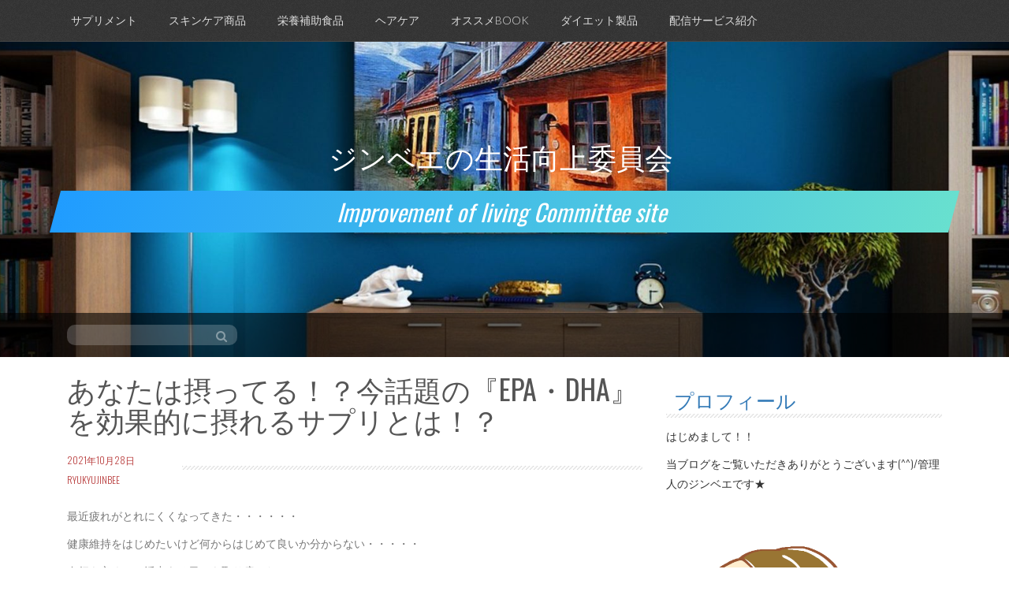

--- FILE ---
content_type: text/html; charset=UTF-8
request_url: http://ryukyujinbee.com/2021/10/28/sakanagurashi/
body_size: 12277
content:
<!DOCTYPE html>
<html lang="ja">
<head>
    <meta charset="UTF-8">
    <meta name="viewport" content="width=device-width, initial-scale=1">
    <link rel="profile" href="http://gmpg.org/xfn/11">
    <link rel="pingback" href="http://ryukyujinbee.com/xmlrpc.php">

    <title>あなたは摂ってる！？今話題の『EPA・DHA』を効果的に摂れるサプリとは！？ &#8211; ジンベエの生活向上委員会</title>
<meta name='robots' content='max-image-preview:large' />
<link rel='dns-prefetch' href='//fonts.googleapis.com' />
<link rel="alternate" type="application/rss+xml" title="ジンベエの生活向上委員会 &raquo; フィード" href="http://ryukyujinbee.com/feed/" />
<link rel="alternate" type="application/rss+xml" title="ジンベエの生活向上委員会 &raquo; コメントフィード" href="http://ryukyujinbee.com/comments/feed/" />
<link rel="alternate" title="oEmbed (JSON)" type="application/json+oembed" href="http://ryukyujinbee.com/wp-json/oembed/1.0/embed?url=http%3A%2F%2Fryukyujinbee.com%2F2021%2F10%2F28%2Fsakanagurashi%2F" />
<link rel="alternate" title="oEmbed (XML)" type="text/xml+oembed" href="http://ryukyujinbee.com/wp-json/oembed/1.0/embed?url=http%3A%2F%2Fryukyujinbee.com%2F2021%2F10%2F28%2Fsakanagurashi%2F&#038;format=xml" />
<style id='wp-img-auto-sizes-contain-inline-css' type='text/css'>
img:is([sizes=auto i],[sizes^="auto," i]){contain-intrinsic-size:3000px 1500px}
/*# sourceURL=wp-img-auto-sizes-contain-inline-css */
</style>
<style id='wp-emoji-styles-inline-css' type='text/css'>

	img.wp-smiley, img.emoji {
		display: inline !important;
		border: none !important;
		box-shadow: none !important;
		height: 1em !important;
		width: 1em !important;
		margin: 0 0.07em !important;
		vertical-align: -0.1em !important;
		background: none !important;
		padding: 0 !important;
	}
/*# sourceURL=wp-emoji-styles-inline-css */
</style>
<style id='wp-block-library-inline-css' type='text/css'>
:root{--wp-block-synced-color:#7a00df;--wp-block-synced-color--rgb:122,0,223;--wp-bound-block-color:var(--wp-block-synced-color);--wp-editor-canvas-background:#ddd;--wp-admin-theme-color:#007cba;--wp-admin-theme-color--rgb:0,124,186;--wp-admin-theme-color-darker-10:#006ba1;--wp-admin-theme-color-darker-10--rgb:0,107,160.5;--wp-admin-theme-color-darker-20:#005a87;--wp-admin-theme-color-darker-20--rgb:0,90,135;--wp-admin-border-width-focus:2px}@media (min-resolution:192dpi){:root{--wp-admin-border-width-focus:1.5px}}.wp-element-button{cursor:pointer}:root .has-very-light-gray-background-color{background-color:#eee}:root .has-very-dark-gray-background-color{background-color:#313131}:root .has-very-light-gray-color{color:#eee}:root .has-very-dark-gray-color{color:#313131}:root .has-vivid-green-cyan-to-vivid-cyan-blue-gradient-background{background:linear-gradient(135deg,#00d084,#0693e3)}:root .has-purple-crush-gradient-background{background:linear-gradient(135deg,#34e2e4,#4721fb 50%,#ab1dfe)}:root .has-hazy-dawn-gradient-background{background:linear-gradient(135deg,#faaca8,#dad0ec)}:root .has-subdued-olive-gradient-background{background:linear-gradient(135deg,#fafae1,#67a671)}:root .has-atomic-cream-gradient-background{background:linear-gradient(135deg,#fdd79a,#004a59)}:root .has-nightshade-gradient-background{background:linear-gradient(135deg,#330968,#31cdcf)}:root .has-midnight-gradient-background{background:linear-gradient(135deg,#020381,#2874fc)}:root{--wp--preset--font-size--normal:16px;--wp--preset--font-size--huge:42px}.has-regular-font-size{font-size:1em}.has-larger-font-size{font-size:2.625em}.has-normal-font-size{font-size:var(--wp--preset--font-size--normal)}.has-huge-font-size{font-size:var(--wp--preset--font-size--huge)}.has-text-align-center{text-align:center}.has-text-align-left{text-align:left}.has-text-align-right{text-align:right}.has-fit-text{white-space:nowrap!important}#end-resizable-editor-section{display:none}.aligncenter{clear:both}.items-justified-left{justify-content:flex-start}.items-justified-center{justify-content:center}.items-justified-right{justify-content:flex-end}.items-justified-space-between{justify-content:space-between}.screen-reader-text{border:0;clip-path:inset(50%);height:1px;margin:-1px;overflow:hidden;padding:0;position:absolute;width:1px;word-wrap:normal!important}.screen-reader-text:focus{background-color:#ddd;clip-path:none;color:#444;display:block;font-size:1em;height:auto;left:5px;line-height:normal;padding:15px 23px 14px;text-decoration:none;top:5px;width:auto;z-index:100000}html :where(.has-border-color){border-style:solid}html :where([style*=border-top-color]){border-top-style:solid}html :where([style*=border-right-color]){border-right-style:solid}html :where([style*=border-bottom-color]){border-bottom-style:solid}html :where([style*=border-left-color]){border-left-style:solid}html :where([style*=border-width]){border-style:solid}html :where([style*=border-top-width]){border-top-style:solid}html :where([style*=border-right-width]){border-right-style:solid}html :where([style*=border-bottom-width]){border-bottom-style:solid}html :where([style*=border-left-width]){border-left-style:solid}html :where(img[class*=wp-image-]){height:auto;max-width:100%}:where(figure){margin:0 0 1em}html :where(.is-position-sticky){--wp-admin--admin-bar--position-offset:var(--wp-admin--admin-bar--height,0px)}@media screen and (max-width:600px){html :where(.is-position-sticky){--wp-admin--admin-bar--position-offset:0px}}

/*# sourceURL=wp-block-library-inline-css */
</style><style id='global-styles-inline-css' type='text/css'>
:root{--wp--preset--aspect-ratio--square: 1;--wp--preset--aspect-ratio--4-3: 4/3;--wp--preset--aspect-ratio--3-4: 3/4;--wp--preset--aspect-ratio--3-2: 3/2;--wp--preset--aspect-ratio--2-3: 2/3;--wp--preset--aspect-ratio--16-9: 16/9;--wp--preset--aspect-ratio--9-16: 9/16;--wp--preset--color--black: #000000;--wp--preset--color--cyan-bluish-gray: #abb8c3;--wp--preset--color--white: #ffffff;--wp--preset--color--pale-pink: #f78da7;--wp--preset--color--vivid-red: #cf2e2e;--wp--preset--color--luminous-vivid-orange: #ff6900;--wp--preset--color--luminous-vivid-amber: #fcb900;--wp--preset--color--light-green-cyan: #7bdcb5;--wp--preset--color--vivid-green-cyan: #00d084;--wp--preset--color--pale-cyan-blue: #8ed1fc;--wp--preset--color--vivid-cyan-blue: #0693e3;--wp--preset--color--vivid-purple: #9b51e0;--wp--preset--gradient--vivid-cyan-blue-to-vivid-purple: linear-gradient(135deg,rgb(6,147,227) 0%,rgb(155,81,224) 100%);--wp--preset--gradient--light-green-cyan-to-vivid-green-cyan: linear-gradient(135deg,rgb(122,220,180) 0%,rgb(0,208,130) 100%);--wp--preset--gradient--luminous-vivid-amber-to-luminous-vivid-orange: linear-gradient(135deg,rgb(252,185,0) 0%,rgb(255,105,0) 100%);--wp--preset--gradient--luminous-vivid-orange-to-vivid-red: linear-gradient(135deg,rgb(255,105,0) 0%,rgb(207,46,46) 100%);--wp--preset--gradient--very-light-gray-to-cyan-bluish-gray: linear-gradient(135deg,rgb(238,238,238) 0%,rgb(169,184,195) 100%);--wp--preset--gradient--cool-to-warm-spectrum: linear-gradient(135deg,rgb(74,234,220) 0%,rgb(151,120,209) 20%,rgb(207,42,186) 40%,rgb(238,44,130) 60%,rgb(251,105,98) 80%,rgb(254,248,76) 100%);--wp--preset--gradient--blush-light-purple: linear-gradient(135deg,rgb(255,206,236) 0%,rgb(152,150,240) 100%);--wp--preset--gradient--blush-bordeaux: linear-gradient(135deg,rgb(254,205,165) 0%,rgb(254,45,45) 50%,rgb(107,0,62) 100%);--wp--preset--gradient--luminous-dusk: linear-gradient(135deg,rgb(255,203,112) 0%,rgb(199,81,192) 50%,rgb(65,88,208) 100%);--wp--preset--gradient--pale-ocean: linear-gradient(135deg,rgb(255,245,203) 0%,rgb(182,227,212) 50%,rgb(51,167,181) 100%);--wp--preset--gradient--electric-grass: linear-gradient(135deg,rgb(202,248,128) 0%,rgb(113,206,126) 100%);--wp--preset--gradient--midnight: linear-gradient(135deg,rgb(2,3,129) 0%,rgb(40,116,252) 100%);--wp--preset--font-size--small: 13px;--wp--preset--font-size--medium: 20px;--wp--preset--font-size--large: 36px;--wp--preset--font-size--x-large: 42px;--wp--preset--spacing--20: 0.44rem;--wp--preset--spacing--30: 0.67rem;--wp--preset--spacing--40: 1rem;--wp--preset--spacing--50: 1.5rem;--wp--preset--spacing--60: 2.25rem;--wp--preset--spacing--70: 3.38rem;--wp--preset--spacing--80: 5.06rem;--wp--preset--shadow--natural: 6px 6px 9px rgba(0, 0, 0, 0.2);--wp--preset--shadow--deep: 12px 12px 50px rgba(0, 0, 0, 0.4);--wp--preset--shadow--sharp: 6px 6px 0px rgba(0, 0, 0, 0.2);--wp--preset--shadow--outlined: 6px 6px 0px -3px rgb(255, 255, 255), 6px 6px rgb(0, 0, 0);--wp--preset--shadow--crisp: 6px 6px 0px rgb(0, 0, 0);}:where(.is-layout-flex){gap: 0.5em;}:where(.is-layout-grid){gap: 0.5em;}body .is-layout-flex{display: flex;}.is-layout-flex{flex-wrap: wrap;align-items: center;}.is-layout-flex > :is(*, div){margin: 0;}body .is-layout-grid{display: grid;}.is-layout-grid > :is(*, div){margin: 0;}:where(.wp-block-columns.is-layout-flex){gap: 2em;}:where(.wp-block-columns.is-layout-grid){gap: 2em;}:where(.wp-block-post-template.is-layout-flex){gap: 1.25em;}:where(.wp-block-post-template.is-layout-grid){gap: 1.25em;}.has-black-color{color: var(--wp--preset--color--black) !important;}.has-cyan-bluish-gray-color{color: var(--wp--preset--color--cyan-bluish-gray) !important;}.has-white-color{color: var(--wp--preset--color--white) !important;}.has-pale-pink-color{color: var(--wp--preset--color--pale-pink) !important;}.has-vivid-red-color{color: var(--wp--preset--color--vivid-red) !important;}.has-luminous-vivid-orange-color{color: var(--wp--preset--color--luminous-vivid-orange) !important;}.has-luminous-vivid-amber-color{color: var(--wp--preset--color--luminous-vivid-amber) !important;}.has-light-green-cyan-color{color: var(--wp--preset--color--light-green-cyan) !important;}.has-vivid-green-cyan-color{color: var(--wp--preset--color--vivid-green-cyan) !important;}.has-pale-cyan-blue-color{color: var(--wp--preset--color--pale-cyan-blue) !important;}.has-vivid-cyan-blue-color{color: var(--wp--preset--color--vivid-cyan-blue) !important;}.has-vivid-purple-color{color: var(--wp--preset--color--vivid-purple) !important;}.has-black-background-color{background-color: var(--wp--preset--color--black) !important;}.has-cyan-bluish-gray-background-color{background-color: var(--wp--preset--color--cyan-bluish-gray) !important;}.has-white-background-color{background-color: var(--wp--preset--color--white) !important;}.has-pale-pink-background-color{background-color: var(--wp--preset--color--pale-pink) !important;}.has-vivid-red-background-color{background-color: var(--wp--preset--color--vivid-red) !important;}.has-luminous-vivid-orange-background-color{background-color: var(--wp--preset--color--luminous-vivid-orange) !important;}.has-luminous-vivid-amber-background-color{background-color: var(--wp--preset--color--luminous-vivid-amber) !important;}.has-light-green-cyan-background-color{background-color: var(--wp--preset--color--light-green-cyan) !important;}.has-vivid-green-cyan-background-color{background-color: var(--wp--preset--color--vivid-green-cyan) !important;}.has-pale-cyan-blue-background-color{background-color: var(--wp--preset--color--pale-cyan-blue) !important;}.has-vivid-cyan-blue-background-color{background-color: var(--wp--preset--color--vivid-cyan-blue) !important;}.has-vivid-purple-background-color{background-color: var(--wp--preset--color--vivid-purple) !important;}.has-black-border-color{border-color: var(--wp--preset--color--black) !important;}.has-cyan-bluish-gray-border-color{border-color: var(--wp--preset--color--cyan-bluish-gray) !important;}.has-white-border-color{border-color: var(--wp--preset--color--white) !important;}.has-pale-pink-border-color{border-color: var(--wp--preset--color--pale-pink) !important;}.has-vivid-red-border-color{border-color: var(--wp--preset--color--vivid-red) !important;}.has-luminous-vivid-orange-border-color{border-color: var(--wp--preset--color--luminous-vivid-orange) !important;}.has-luminous-vivid-amber-border-color{border-color: var(--wp--preset--color--luminous-vivid-amber) !important;}.has-light-green-cyan-border-color{border-color: var(--wp--preset--color--light-green-cyan) !important;}.has-vivid-green-cyan-border-color{border-color: var(--wp--preset--color--vivid-green-cyan) !important;}.has-pale-cyan-blue-border-color{border-color: var(--wp--preset--color--pale-cyan-blue) !important;}.has-vivid-cyan-blue-border-color{border-color: var(--wp--preset--color--vivid-cyan-blue) !important;}.has-vivid-purple-border-color{border-color: var(--wp--preset--color--vivid-purple) !important;}.has-vivid-cyan-blue-to-vivid-purple-gradient-background{background: var(--wp--preset--gradient--vivid-cyan-blue-to-vivid-purple) !important;}.has-light-green-cyan-to-vivid-green-cyan-gradient-background{background: var(--wp--preset--gradient--light-green-cyan-to-vivid-green-cyan) !important;}.has-luminous-vivid-amber-to-luminous-vivid-orange-gradient-background{background: var(--wp--preset--gradient--luminous-vivid-amber-to-luminous-vivid-orange) !important;}.has-luminous-vivid-orange-to-vivid-red-gradient-background{background: var(--wp--preset--gradient--luminous-vivid-orange-to-vivid-red) !important;}.has-very-light-gray-to-cyan-bluish-gray-gradient-background{background: var(--wp--preset--gradient--very-light-gray-to-cyan-bluish-gray) !important;}.has-cool-to-warm-spectrum-gradient-background{background: var(--wp--preset--gradient--cool-to-warm-spectrum) !important;}.has-blush-light-purple-gradient-background{background: var(--wp--preset--gradient--blush-light-purple) !important;}.has-blush-bordeaux-gradient-background{background: var(--wp--preset--gradient--blush-bordeaux) !important;}.has-luminous-dusk-gradient-background{background: var(--wp--preset--gradient--luminous-dusk) !important;}.has-pale-ocean-gradient-background{background: var(--wp--preset--gradient--pale-ocean) !important;}.has-electric-grass-gradient-background{background: var(--wp--preset--gradient--electric-grass) !important;}.has-midnight-gradient-background{background: var(--wp--preset--gradient--midnight) !important;}.has-small-font-size{font-size: var(--wp--preset--font-size--small) !important;}.has-medium-font-size{font-size: var(--wp--preset--font-size--medium) !important;}.has-large-font-size{font-size: var(--wp--preset--font-size--large) !important;}.has-x-large-font-size{font-size: var(--wp--preset--font-size--x-large) !important;}
/*# sourceURL=global-styles-inline-css */
</style>

<style id='classic-theme-styles-inline-css' type='text/css'>
/*! This file is auto-generated */
.wp-block-button__link{color:#fff;background-color:#32373c;border-radius:9999px;box-shadow:none;text-decoration:none;padding:calc(.667em + 2px) calc(1.333em + 2px);font-size:1.125em}.wp-block-file__button{background:#32373c;color:#fff;text-decoration:none}
/*# sourceURL=/wp-includes/css/classic-themes.min.css */
</style>
<link rel='stylesheet' id='simpel-style-css' href='http://ryukyujinbee.com/wp-content/themes/ryukyujinbee/style.css?ver=6.9' type='text/css' media='all' />
<link rel='stylesheet' id='simpel-title-font-css' href='//fonts.googleapis.com/css?family=Oswald%3A100%2C300%2C400%2C700&#038;ver=6.9' type='text/css' media='all' />
<link rel='stylesheet' id='simpel-body-font-css' href='//fonts.googleapis.com/css?family=Lato%3A100%2C300%2C400%2C700&#038;ver=6.9' type='text/css' media='all' />
<link rel='stylesheet' id='simpel-bootstrap-style-css' href='http://ryukyujinbee.com/wp-content/themes/ryukyujinbee/assets/bootstrap/bootstrap.min.css?ver=6.9' type='text/css' media='all' />
<link rel='stylesheet' id='simpel-main-skin-css' href='http://ryukyujinbee.com/wp-content/themes/ryukyujinbee/assets/theme-styles/css/default.css' type='text/css' media='all' />
<link rel='stylesheet' id='simpel-font-awesome-css' href='http://ryukyujinbee.com/wp-content/themes/ryukyujinbee/assets/font-awesome/css/font-awesome.min.css?ver=6.9' type='text/css' media='all' />
<script type="text/javascript" src="http://ryukyujinbee.com/wp-includes/js/jquery/jquery.min.js?ver=3.7.1" id="jquery-core-js"></script>
<script type="text/javascript" src="http://ryukyujinbee.com/wp-includes/js/jquery/jquery-migrate.min.js?ver=3.4.1" id="jquery-migrate-js"></script>
<script type="text/javascript" src="http://ryukyujinbee.com/wp-content/themes/ryukyujinbee/js/custom.js?ver=6.9" id="simpel-custom-js-js"></script>
<link rel="https://api.w.org/" href="http://ryukyujinbee.com/wp-json/" /><link rel="alternate" title="JSON" type="application/json" href="http://ryukyujinbee.com/wp-json/wp/v2/posts/6465" /><link rel="EditURI" type="application/rsd+xml" title="RSD" href="http://ryukyujinbee.com/xmlrpc.php?rsd" />
<meta name="generator" content="WordPress 6.9" />
<link rel="canonical" href="http://ryukyujinbee.com/2021/10/28/sakanagurashi/" />
<link rel='shortlink' href='http://ryukyujinbee.com/?p=6465' />
<style id='custom-css-mods'>#masthead h1.site-title a { color: #ffffff; }#masthead h2.site-description { color: #ffffff; }.title-font, h1, h2 { font-family: ; }body { font-family: ; }</style>	<style type="text/css">
			.header-image {
			background: url(http://ryukyujinbee.com/wp-content/uploads/2018/07/cropped-wall-416060_1280-1.jpg) no-repeat 50% 50%;
			-webkit-background-size: cover;
			-moz-background-size:    cover;
			-o-background-size:      cover;
			background-size:         cover;
		}

		@media screen and (min-width: 59.6875em) {
			body:before {
				background: url(http://ryukyujinbee.com/wp-content/uploads/2018/07/cropped-wall-416060_1280-1.jpg) no-repeat 100% 50%;
				-webkit-background-size: cover;
				-moz-background-size:    cover;
				-o-background-size:      cover;
				background-size:         cover;
				border-right: 0;
			}

			.site-header {
				background: transparent;
			}
		}
		</style>
	<style type="text/css" id="custom-background-css">
body.custom-background { background-color: #ffffff; }
</style>
	<link rel="icon" href="http://ryukyujinbee.com/wp-content/uploads/2018/07/cropped-jinbee-32x32.png" sizes="32x32" />
<link rel="icon" href="http://ryukyujinbee.com/wp-content/uploads/2018/07/cropped-jinbee-192x192.png" sizes="192x192" />
<link rel="apple-touch-icon" href="http://ryukyujinbee.com/wp-content/uploads/2018/07/cropped-jinbee-180x180.png" />
<meta name="msapplication-TileImage" content="http://ryukyujinbee.com/wp-content/uploads/2018/07/cropped-jinbee-270x270.png" />
		<style type="text/css" id="wp-custom-css">
			h2 {
  padding: 1rem 3rem;
  -webkit-transform: skew(-15deg);
  transform: skew(-15deg);
  color: #fff;
  background-image: -webkit-gradient(linear, left top, right top, from(#209cff), to(#68e0cf));
  background-image: -webkit-linear-gradient(left, #209cff 0%, #68e0cf 100%);
  background-image: linear-gradient(to right, #209cff 0%, #68e0cf 100%);
}
h3 {
  position: relative;
  padding: 1rem .5rem;
}

h3:after {
  position: absolute;
  bottom: 0;
  left: 0;
  width: 100%;
  height: 6px;
  content: '';
  border-radius: 3px;
  background-image: -webkit-gradient(linear, right top, left top, from(#2af598), to(#009efd));
  background-image: -webkit-linear-gradient(right, #2af598 0%, #009efd 100%);
  background-image: linear-gradient(to left, #2af598 0%, #009efd 100%);
}		</style>
		</head>
<body class="wp-singular post-template-default single single-post postid-6465 single-format-standard custom-background wp-theme-ryukyujinbee">

<nav id="site-navigation" class="main-navigation" role="navigation">
    <div class = "container">
        <button class="menu-toggle" aria-controls="menu" aria-expanded="false">メインメニュー</button>
        <div class="menu-%e6%9c%80%e6%96%b0%e8%a8%98%e4%ba%8b%e3%83%aa%e3%82%b9%e3%83%88-container"><ul id="menu-%e6%9c%80%e6%96%b0%e8%a8%98%e4%ba%8b%e3%83%aa%e3%82%b9%e3%83%88" class="menu"><li id="menu-item-126" class="menu-item menu-item-type-taxonomy menu-item-object-category current-post-ancestor current-menu-parent current-post-parent menu-item-126"><a href="http://ryukyujinbee.com/category/supplement/">サプリメント</a></li>
<li id="menu-item-124" class="menu-item menu-item-type-taxonomy menu-item-object-category menu-item-124"><a href="http://ryukyujinbee.com/category/skin-care/">スキンケア商品</a></li>
<li id="menu-item-125" class="menu-item menu-item-type-taxonomy menu-item-object-category menu-item-125"><a href="http://ryukyujinbee.com/category/dietary-supplement/">栄養補助食品</a></li>
<li id="menu-item-359" class="menu-item menu-item-type-taxonomy menu-item-object-category menu-item-359"><a href="http://ryukyujinbee.com/category/%e3%83%98%e3%82%a2%e3%82%b1%e3%82%a2/">ヘアケア</a></li>
<li id="menu-item-128" class="menu-item menu-item-type-taxonomy menu-item-object-category menu-item-128"><a href="http://ryukyujinbee.com/category/recommendation-book/">オススメBOOK</a></li>
<li id="menu-item-2458" class="menu-item menu-item-type-taxonomy menu-item-object-category menu-item-2458"><a href="http://ryukyujinbee.com/category/%e3%83%80%e3%82%a4%e3%82%a8%e3%83%83%e3%83%88%e8%a3%bd%e5%93%81/">ダイエット製品</a></li>
<li id="menu-item-123" class="menu-item menu-item-type-taxonomy menu-item-object-category menu-item-123"><a href="http://ryukyujinbee.com/category/delivery-service/">配信サービス紹介</a></li>
</ul></div>    </div>
</nav><!-- #site-navigation -->

<header id="masthead" class="site-header" role="banner">
    <div class="header-image">


        <div class="site-branding container">
                            <div id="text-title-desc">
                    <h1 class="site-title title-font"><a href="http://ryukyujinbee.com/" rel="home">ジンベエの生活向上委員会</a></h1>
                    <h2 class="site-description"> Improvement of living  Committee site</h2>
                </div>
                    </div><!-- .site-branding -->


        <div class="search-wrapper">
            <div class="container">
                <div id="search-top" class="col-lg-6 col-md-6 col-sm-12 col-xs-12">

    <form method="get" id="searchform" action="http://ryukyujinbee.com/">
        <div><input type="text" size="18" value="" name="s" id="s" />
            <button type="submit" class="search-submit">
                <i class="fa fa-search"></i>
            </button>
        </div>
    </form>

</div>                            </div>
        </div>
    </div>


</header><!-- #masthead -->

<div id="page" class="hfeed site">
    <a class="skip-link screen-reader-text" href="#content">コンテンツへスキップ</a>

    <div id="content" class="site-content container">

	<div id="primary-mono" class="content-area col-md-8">
		<main id="main" class="site-main" role="main">

		
			
<article id="post-6465" class="post-6465 post type-post status-publish format-standard has-post-thumbnail hentry category-supplement tag-451">
	<header class="entry-header">
		<h1 class="entry-title">あなたは摂ってる！？今話題の『EPA・DHA』を効果的に摂れるサプリとは！？</h1>	<div class="meta-wrapper">
		<div class="entry-meta">
				<span class="posted-on"><a href="http://ryukyujinbee.com/2021/10/28/sakanagurashi/" rel="bookmark"><time class="entry-date published" datetime="2021-10-28T16:32:20+09:00">2021年10月28日</time><time class="updated" datetime="2021-10-28T17:00:54+09:00">2021年10月28日</time><br></a></span><span class="byline"> <span class="author vcard"><a class="url fn n" href="http://ryukyujinbee.com/author/ryukyujinbee/">ryukyujinbee</a></span></span>			</div><!-- .entry-meta -->
		<div class="pattern"></div>
	</div>
	
	</header><!-- .entry-header -->

	<div class="entry-content">
		<p>最近疲れがとれにくくなってきた・・・・・・</p>
<p>健康維持をはじめたいけど何からはじめて良いか分からない・・・・・</p>
<p>血行を良くして活力ある日々を取り戻したい・・・・</p>
<p>そんなあなたは<span style="color: #ff0000; font-size: 18pt;"><strong>「魚」が足りてない</strong></span>かもしれません！！</p>
<p><img fetchpriority="high" decoding="async" class="alignnone size-full wp-image-6466" src="http://ryukyujinbee.com/wp-content/uploads/2021/10/22487428_s.jpg" alt="" width="640" height="426" /></p>
<p>近年では魚を食べなくなっている日本人が多くなり、さまざまな健康への悪影響が出てきています。</p>
<p>海に囲まれている日本は世界でも有数のEPA・DHA摂取国だったのです！</p>
<p>EPAやDHAは、魚に多く含まれるとされ、サバ・イワシなどの青魚、鮭などにも含まれています。魚やアザラシなどを食べているイヌイットでは、脂肪をたくさん食べているにもかかわらず、心臓に関する疾患が非常に少ないことから、EPAに注目が集まりました。</p>
<p>&nbsp;</p>
<fieldset style="border: 1px double #000; padding: 10px;">
<legend style="background-color: #ff0099; padding: 3px 10px; border-radius: 5px; color: #ffffff;">《EPA・DHAの効果》</legend>
<p>◯血行促進　◯くすみ解消　◯認知症予防</p>
<p>◯肌荒れ改善　◯ダイエット補助　◯疲れにくくなる</fieldset>
<p><img decoding="async" class="alignnone size-full wp-image-6467" src="http://ryukyujinbee.com/wp-content/uploads/2021/10/スクリーンショット-2020-01-24-13.11.27.jpg" alt="" width="748" height="469" srcset="http://ryukyujinbee.com/wp-content/uploads/2021/10/スクリーンショット-2020-01-24-13.11.27.jpg 748w, http://ryukyujinbee.com/wp-content/uploads/2021/10/スクリーンショット-2020-01-24-13.11.27-542x340.jpg 542w" sizes="(max-width: 748px) 100vw, 748px" /></p>
<p>そんな魚不足のあなたにおすすめするのが<span style="font-size: 18pt; background-color: #ffff99;"><strong><span style="color: #ff0000;">『さかな暮らし』</span></strong></span>です。</p>
<p>魚油原料段階で天然ビタミンEを配合！</p>
<p>抗酸化物質としてメジャーなビタミンEをしっかり配合しているので、酸化対策に最適。</p>
<p>さらにアスタキサンチン含有のクリルオイルを配合！</p>
<p>ビタミンEのおよそ1000倍もの抗酸化力があるといわれるアスタキサンチンも更にダブルで作用。</p>
<h2><span style="color: #ff0000;">『さかな暮らし』をお得に手に入れる！！</span></h2>
<p>さかな暮らしの通常価格は3,024円プラス送料275円！</p>
<p>ですが、定期便にすることで10％OFFさらに2袋セットでの購入で1袋あたり2,721円で1ヶ月お試しすることができます！</p>
<p>しかも送料無料！好きな周期でお届け！</p>
<p>あなたもさかな暮らしはじめてみませんか？詳しくは公式ページをチェックです！</p>
<h3><span style="color: #0000ff;">▼『さかな暮らし』の購入は下記画像をクリック！！▼</span></h3>
<p>&nbsp;<a href="https://h.accesstrade.net/sp/cc?rk=0100kunf00ii8c" rel="nofollow" referrerpolicy="no-referrer-when-downgrade"><img decoding="async" src="https://h.accesstrade.net/sp/rr?rk=0100kunf00ii8c" alt="マイケア　さかな暮らし　EPA＆DHA" border="0" /></a></p>
<p><a href="http://ryukyujinbee.com/special-commercial-law/" target="_blank" rel="noopener">プライバシーポリシー</a></p>
			</div><!-- .entry-content -->

	<footer class="entry-footer">
		<span class="cat-links col-lg-6 col-md-6 col-sm-12 col-xs-12"><a href="http://ryukyujinbee.com/category/supplement/" rel="category tag">サプリメント</a></span><span class="tags-links col-lg-6 col-md-6 col-sm-12 col-xs-12"><a href="http://ryukyujinbee.com/tag/%e3%81%95%e3%81%8b%e3%81%aa%e6%9a%ae%e3%82%89%e3%81%97/" rel="tag">さかな暮らし</a></span>		
	</footer><!-- .entry-footer -->
		<div class = "pattern">
		</div>
</article><!-- #post-## -->

				<nav class="navigation post-navigation" role="navigation">
		<h1 class="screen-reader-text">投稿ナビゲーション</h1>
		<div class="nav-links">
			<div class="nav-previous">Previous<br><a href="http://ryukyujinbee.com/2021/10/26/body_sence/" rel="prev"><span class="meta-nav"></span>&nbsp;男性フェロモンで気になるあの子にアプローチする方法！！</a></div><div class="nav-next">Next<br><a href="http://ryukyujinbee.com/2021/10/28/shirokunare/" rel="next">実年齢より重要視される見た目年齢！！これからの時代はエイジングケアをどうするのかが大切！？&nbsp;<span class="meta-nav"></span></a></div>		</div><!-- .nav-links -->
	</nav><!-- .navigation -->
	
			
		
		</main><!-- #main -->
	</div><!-- #primary -->

    <div id="secondary" class="widget-area col-md-4" role="complementary">
    	<aside id="text-2" class="widget widget_text"><h1 class="widget-title">プロフィール</h1>			<div class="textwidget"><p>はじめまして！！</p>
<p>当ブログをご覧いただきありがとうございます(^^)/管理人のジンベエです★</p>
<p><img loading="lazy" decoding="async" class="alignnone size-full wp-image-119" src="http://ryukyujinbee.com/wp-content/uploads/2018/07/jinbee.png" alt="ジンベエ" width="600" height="600" srcset="http://ryukyujinbee.com/wp-content/uploads/2018/07/jinbee.png 600w, http://ryukyujinbee.com/wp-content/uploads/2018/07/jinbee-150x150.png 150w, http://ryukyujinbee.com/wp-content/uploads/2018/07/jinbee-300x300.png 300w" sizes="auto, (max-width: 600px) 100vw, 600px" /></p>
<p>&nbsp;</p>
<aside id="text-2" class="widget widget_text">
<div class="textwidget">
<p>名前をみると男性かなー？と思った方も多いと思いますが、女です！（笑）</p>
<p>現在３歳になる娘と１０ヶ月になる息子をもつ子育てに奮闘する30過ぎたママです！</p>
<p>当ブログではわたしが使ってよかった商品や、生活に役立つ情報を書いていきますので、少しでもご覧いただく皆さんのお役に立てることができれば嬉しいです☆</p>
<p>定期的に書いていこうと思いますので、みなさんどうぞよろしくお願いいたします♪♪</p>
</div>
</aside>
</div>
		</aside><aside id="text-3" class="widget widget_text">			<div class="textwidget"></div>
		</aside>
		<aside id="recent-posts-2" class="widget widget_recent_entries">
		<h1 class="widget-title">最近の投稿</h1>
		<ul>
											<li>
					<a href="http://ryukyujinbee.com/2022/10/06/ichinanaskin01/">イチナナ高濃度ビタミンCで年齢に負けない素白肌を手に入れる！</a>
									</li>
											<li>
					<a href="http://ryukyujinbee.com/2022/08/24/bio_lucia/">今の時代のシャンプーは、アミノ酸系洗浄成分で洗う？！</a>
									</li>
											<li>
					<a href="http://ryukyujinbee.com/2022/04/14/re_pracenta/">高品質のプラセンタを試すべき３つの理由！！</a>
									</li>
											<li>
					<a href="http://ryukyujinbee.com/2022/04/11/ampleur/">理想のクリア美肌を手に入れる！？魔法のスキンケアとは。</a>
									</li>
											<li>
					<a href="http://ryukyujinbee.com/2022/03/30/%e5%b9%b4%e9%bd%a2%e3%82%92%e9%87%8d%e3%81%ad%e3%81%9f%e3%81%82%e3%81%aa%e3%81%9f%e3%81%b8%e3%81%8a%e3%81%8f%e3%82%8b%e3%82%a8%e3%82%a4%e3%82%b8%e3%83%b3%e3%82%b0%e3%83%98%e3%82%a2%e3%82%b1%e3%82%a2/">年齢を重ねたあなたへおくるエイジングヘアケア</a>
									</li>
					</ul>

		</aside><aside id="text-5" class="widget widget_text">			<div class="textwidget"></div>
		</aside><aside id="categories-2" class="widget widget_categories"><h1 class="widget-title">カテゴリー</h1>
			<ul>
					<li class="cat-item cat-item-174"><a href="http://ryukyujinbee.com/category/%e3%82%a8%e3%83%81%e3%82%b1%e3%83%83%e3%83%88/">エチケット</a>
</li>
	<li class="cat-item cat-item-3"><a href="http://ryukyujinbee.com/category/recommendation-book/">オススメBOOK</a>
</li>
	<li class="cat-item cat-item-12"><a href="http://ryukyujinbee.com/category/%e3%82%aa%e3%82%b9%e3%82%b9%e3%83%a1%e5%ae%b6%e9%9b%bb/">オススメ家電</a>
</li>
	<li class="cat-item cat-item-5"><a href="http://ryukyujinbee.com/category/supplement/">サプリメント</a>
</li>
	<li class="cat-item cat-item-8"><a href="http://ryukyujinbee.com/category/skin-care/">スキンケア商品</a>
</li>
	<li class="cat-item cat-item-156"><a href="http://ryukyujinbee.com/category/%e3%83%80%e3%82%a4%e3%82%a8%e3%83%83%e3%83%88%e8%a3%bd%e5%93%81/">ダイエット製品</a>
</li>
	<li class="cat-item cat-item-41"><a href="http://ryukyujinbee.com/category/%e3%83%98%e3%82%a2%e3%82%b1%e3%82%a2/">ヘアケア</a>
</li>
	<li class="cat-item cat-item-1"><a href="http://ryukyujinbee.com/category/%e6%9c%aa%e5%88%86%e9%a1%9e/">未分類</a>
</li>
	<li class="cat-item cat-item-4"><a href="http://ryukyujinbee.com/category/dietary-supplement/">栄養補助食品</a>
</li>
	<li class="cat-item cat-item-2"><a href="http://ryukyujinbee.com/category/jinbee-profile/">管理人の自己紹介</a>
</li>
	<li class="cat-item cat-item-6"><a href="http://ryukyujinbee.com/category/delivery-service/">配信サービス紹介</a>
</li>
			</ul>

			</aside><aside id="text-4" class="widget widget_text">			<div class="textwidget"></div>
		</aside>    </div><!-- #secondary -->

		</div><!-- #content -->
	</div><!-- #page -->

	<footer id="colophon" class="site-footer" role="contentinfo">
        		<div class="site-info">
			<a href="https://ja.wordpress.org/">Proudly powered by WordPress</a>
			<span class="sep"> | </span>
			Theme: Simpel by <a href="http://www.divjot.co/landing-page" rel="designer">Divjot Singh</a>.		</div><!-- .site-info -->
	</footer><!-- #colophon -->
	
<script type="speculationrules">
{"prefetch":[{"source":"document","where":{"and":[{"href_matches":"/*"},{"not":{"href_matches":["/wp-*.php","/wp-admin/*","/wp-content/uploads/*","/wp-content/*","/wp-content/plugins/*","/wp-content/themes/ryukyujinbee/*","/*\\?(.+)"]}},{"not":{"selector_matches":"a[rel~=\"nofollow\"]"}},{"not":{"selector_matches":".no-prefetch, .no-prefetch a"}}]},"eagerness":"conservative"}]}
</script>
<script type="text/javascript" src="http://ryukyujinbee.com/wp-content/themes/ryukyujinbee/js/navigation.js?ver=20120206" id="simpel-navigation-js"></script>
<script type="text/javascript" src="http://ryukyujinbee.com/wp-content/themes/ryukyujinbee/js/external.js?ver=20120206" id="simpel-external-js"></script>
<script type="text/javascript" src="http://ryukyujinbee.com/wp-content/themes/ryukyujinbee/js/skip-link-focus-fix.js?ver=20130115" id="simpel-skip-link-focus-fix-js"></script>
<script id="wp-emoji-settings" type="application/json">
{"baseUrl":"https://s.w.org/images/core/emoji/17.0.2/72x72/","ext":".png","svgUrl":"https://s.w.org/images/core/emoji/17.0.2/svg/","svgExt":".svg","source":{"concatemoji":"http://ryukyujinbee.com/wp-includes/js/wp-emoji-release.min.js?ver=6.9"}}
</script>
<script type="module">
/* <![CDATA[ */
/*! This file is auto-generated */
const a=JSON.parse(document.getElementById("wp-emoji-settings").textContent),o=(window._wpemojiSettings=a,"wpEmojiSettingsSupports"),s=["flag","emoji"];function i(e){try{var t={supportTests:e,timestamp:(new Date).valueOf()};sessionStorage.setItem(o,JSON.stringify(t))}catch(e){}}function c(e,t,n){e.clearRect(0,0,e.canvas.width,e.canvas.height),e.fillText(t,0,0);t=new Uint32Array(e.getImageData(0,0,e.canvas.width,e.canvas.height).data);e.clearRect(0,0,e.canvas.width,e.canvas.height),e.fillText(n,0,0);const a=new Uint32Array(e.getImageData(0,0,e.canvas.width,e.canvas.height).data);return t.every((e,t)=>e===a[t])}function p(e,t){e.clearRect(0,0,e.canvas.width,e.canvas.height),e.fillText(t,0,0);var n=e.getImageData(16,16,1,1);for(let e=0;e<n.data.length;e++)if(0!==n.data[e])return!1;return!0}function u(e,t,n,a){switch(t){case"flag":return n(e,"\ud83c\udff3\ufe0f\u200d\u26a7\ufe0f","\ud83c\udff3\ufe0f\u200b\u26a7\ufe0f")?!1:!n(e,"\ud83c\udde8\ud83c\uddf6","\ud83c\udde8\u200b\ud83c\uddf6")&&!n(e,"\ud83c\udff4\udb40\udc67\udb40\udc62\udb40\udc65\udb40\udc6e\udb40\udc67\udb40\udc7f","\ud83c\udff4\u200b\udb40\udc67\u200b\udb40\udc62\u200b\udb40\udc65\u200b\udb40\udc6e\u200b\udb40\udc67\u200b\udb40\udc7f");case"emoji":return!a(e,"\ud83e\u1fac8")}return!1}function f(e,t,n,a){let r;const o=(r="undefined"!=typeof WorkerGlobalScope&&self instanceof WorkerGlobalScope?new OffscreenCanvas(300,150):document.createElement("canvas")).getContext("2d",{willReadFrequently:!0}),s=(o.textBaseline="top",o.font="600 32px Arial",{});return e.forEach(e=>{s[e]=t(o,e,n,a)}),s}function r(e){var t=document.createElement("script");t.src=e,t.defer=!0,document.head.appendChild(t)}a.supports={everything:!0,everythingExceptFlag:!0},new Promise(t=>{let n=function(){try{var e=JSON.parse(sessionStorage.getItem(o));if("object"==typeof e&&"number"==typeof e.timestamp&&(new Date).valueOf()<e.timestamp+604800&&"object"==typeof e.supportTests)return e.supportTests}catch(e){}return null}();if(!n){if("undefined"!=typeof Worker&&"undefined"!=typeof OffscreenCanvas&&"undefined"!=typeof URL&&URL.createObjectURL&&"undefined"!=typeof Blob)try{var e="postMessage("+f.toString()+"("+[JSON.stringify(s),u.toString(),c.toString(),p.toString()].join(",")+"));",a=new Blob([e],{type:"text/javascript"});const r=new Worker(URL.createObjectURL(a),{name:"wpTestEmojiSupports"});return void(r.onmessage=e=>{i(n=e.data),r.terminate(),t(n)})}catch(e){}i(n=f(s,u,c,p))}t(n)}).then(e=>{for(const n in e)a.supports[n]=e[n],a.supports.everything=a.supports.everything&&a.supports[n],"flag"!==n&&(a.supports.everythingExceptFlag=a.supports.everythingExceptFlag&&a.supports[n]);var t;a.supports.everythingExceptFlag=a.supports.everythingExceptFlag&&!a.supports.flag,a.supports.everything||((t=a.source||{}).concatemoji?r(t.concatemoji):t.wpemoji&&t.twemoji&&(r(t.twemoji),r(t.wpemoji)))});
//# sourceURL=http://ryukyujinbee.com/wp-includes/js/wp-emoji-loader.min.js
/* ]]> */
</script>

</body>
</html>
